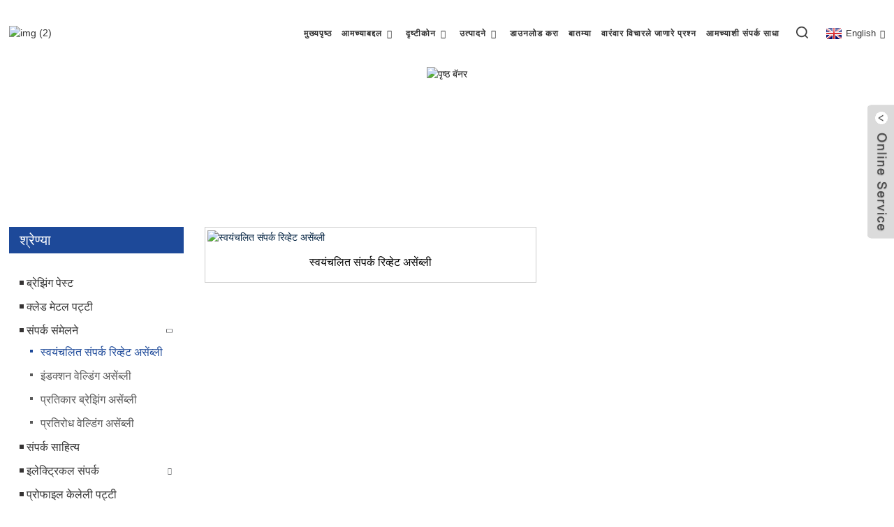

--- FILE ---
content_type: text/html
request_url: http://mr.fsnuopu.com/automatic-contact-rivet-assemblies/
body_size: 7250
content:
<!DOCTYPE html> <html dir="ltr" lang="en"> <head> <meta http-equiv="Content-Type" content="text/html; charset=UTF-8" /> <title>स्वयंचलित संपर्क रिव्हेट असेंब्ली फॅक्टरी, पुरवठादार - चीन स्वयंचलित संपर्क रिव्हेट असेंबली उत्पादक</title> <meta name="viewport" content="width=device-width,initial-scale=1,minimum-scale=1,maximum-scale=1,user-scalable=no"> <link rel="apple-touch-icon-precomposed" href=""> <meta name="format-detection" content="telephone=no"> <meta name="apple-mobile-web-app-capable" content="yes"> <meta name="apple-mobile-web-app-status-bar-style" content="black"> <link href="https://www.fsnuopu.com/style/global/style.css" rel="stylesheet"> <link href="https://www.fsnuopu.com/style/public/public.css" rel="stylesheet">  <link rel="shortcut icon" href="https://cdnus.globalso.com/fsnuopu/img-17.jpg" /> <link rel="canonical" href="https://www.fsnuopu.com/automatic-contact-rivet-assemblies/" /> <meta name="description" content="ऑटोमॅटिक कॉन्टॅक्ट रिव्हेट असेंबली उत्पादक, कारखाना, चीनमधील पुरवठादार, आमच्याकडे आता चार प्रमुख उपाय आहेत.आमची उत्पादने केवळ चिनी बाजारपेठेतच विकली जात नाहीत तर आंतरराष्ट्रीय उद्योगातही त्यांचे स्वागत केले जाते." /> <link href="//cdn.globalso.com/hide_search.css" rel="stylesheet"/><link href="//www.fsnuopu.com/style/mr.html.css" rel="stylesheet"/><link rel="alternate" hreflang="mr" href="http://mr.fsnuopu.com/" /></head> <body> <div class="container">     <!-- web_head start -->       <header class="web_head">     <div class="head_layout">       <div class="layout">         <figure class="logo"> <a href="/">			<img src="https://cdnus.globalso.com/fsnuopu/img-26.jpg" alt="img (2)"> 				</a></figure>         <nav class="nav_wrap">           <ul class="head_nav">            <li><a href="/">मुख्यपृष्ठ</a></li> <li><a href="/about-us/">आमच्याबद्दल</a> <ul class="sub-menu"> 	<li><a href="/about-us/">आमच्याबद्दल</a></li> 	<li><a href="/about-us/factorycompany/">कारखाना आणि कंपनी</a></li> 	<li><a href="/about-us/certificate/">प्रमाणपत्र</a></li> 	<li><a href="/about-us/milestones/">टप्पे</a></li> </ul> </li> <li><a href="/approach/">दृष्टीकोन</a> <ul class="sub-menu"> 	<li><a href="/approach/quality/">गुणवत्ता</a></li> 	<li><a href="/approach/engineering/">अभियांत्रिकी</a></li> 	<li><a href="/approach/efficiency/">कार्यक्षमता</a></li> 	<li><a href="/approach/innovation/">नावीन्य</a></li> </ul> </li> <li class="current-menu-ancestor"><a href="/products/">उत्पादने</a> <ul class="sub-menu"> 	<li><a href="/brazing-paste/">ब्रेझिंग पेस्ट</a></li> 	<li><a href="/clad-metal-strip/">क्लेड मेटल पट्टी</a></li> 	<li class="current-menu-ancestor current-menu-parent"><a href="/contact-assemblies/">संपर्क संमेलने</a> 	<ul class="sub-menu"> 		<li class="nav-current"><a href="/automatic-contact-rivet-assemblies/">स्वयंचलित संपर्क रिव्हेट असेंब्ली</a></li> 		<li><a href="/resistance-welding-assemblies/">प्रतिरोध वेल्डिंग असेंब्ली</a></li> 		<li><a href="/induction-welding-assemblies/">इंडक्शन वेल्डिंग असेंब्ली</a></li> 		<li><a href="/resistance-brazing-assemblies/">प्रतिकार ब्रेझिंग असेंब्ली</a></li> 	</ul> </li> 	<li><a href="/contact-materials/">संपर्क साहित्य</a></li> 	<li><a href="/electrical-contacts/">इलेक्ट्रिकल संपर्क</a> 	<ul class="sub-menu"> 		<li><a href="/contact-rivets/">रिव्हट्सशी संपर्क साधा</a></li> 		<li><a href="/contact-tips/">संपर्क टिपा</a></li> 		<li><a href="/contact-buttons/">संपर्क बटणे</a></li> 		<li><a href="/powder-metal-contacts/">पावडर मेटल संपर्क</a></li> 	</ul> </li> 	<li><a href="/profiled-strip/">प्रोफाइल केलेली पट्टी</a></li> </ul> </li> <li><a href="/download/">डाउनलोड करा</a></li> <li><a href="/news/">बातम्या</a></li> <li><a href="/faqs/">वारंवार विचारले जाणारे प्रश्न</a></li> <li><a href="/contact-us/">आमच्याशी संपर्क साधा</a></li>           </ul>           <div id="btn-search" class="btn--search"></div>           <!--change-language-->           <div class="change-language ensemble">   <div class="change-language-info">     <div class="change-language-title medium-title">        <div class="language-flag language-flag-en"><a href="https://www.fsnuopu.com/"><b class="country-flag"></b><span>English</span> </a></div>        <b class="language-icon"></b>      </div> 	<div class="change-language-cont sub-content">         <div class="empty"></div>     </div>   </div> </div> <!--theme260-->            <!--change-language theme436-->          </nav>       </div>     </div>   </header>     <!--// web_head end --> <section class="sys_sub_head">     <div class="head_bn_item"><img src="https://cdnus.globalso.com/fsnuopu/nybanner.jpg" alt="पृष्ठ बॅनर"></div>     <section class="path_bar"> 	 <section class="layout">       <h1 class="pagnation_title">स्वयंचलित संपर्क रिव्हेट असेंब्ली</h1>       <ul>       <li> <a itemprop="breadcrumb" href="/">मुख्यपृष्ठ</a></li><li> <a itemprop="breadcrumb" href="/products/" title="Products">उत्पादने</a> </li><li> <a itemprop="breadcrumb" href="/contact-assemblies/" title="Contact Assemblies">संपर्क संमेलने</a> </li><li> <a href="#">स्वयंचलित संपर्क रिव्हेट असेंब्ली</a></li>       </ul>     </section>   </section>   </section>  <section class="web_main page_main">   <div class="layout">     <aside class="aside">   <section class="aside-wrap">     <section class="side-widget">     <div class="side-tit-bar">         <h2 class="side-tit">श्रेण्या</h2>     </div>     <ul class="side-cate">       <li><a href="/brazing-paste/">ब्रेझिंग पेस्ट</a></li> <li><a href="/clad-metal-strip/">क्लेड मेटल पट्टी</a></li> <li class="current-menu-ancestor current-menu-parent"><a href="/contact-assemblies/">संपर्क संमेलने</a> <ul class="sub-menu"> 	<li class="nav-current"><a href="/automatic-contact-rivet-assemblies/">स्वयंचलित संपर्क रिव्हेट असेंब्ली</a></li> 	<li><a href="/induction-welding-assemblies/">इंडक्शन वेल्डिंग असेंब्ली</a></li> 	<li><a href="/resistance-brazing-assemblies/">प्रतिकार ब्रेझिंग असेंब्ली</a></li> 	<li><a href="/resistance-welding-assemblies/">प्रतिरोध वेल्डिंग असेंब्ली</a></li> </ul> </li> <li><a href="/contact-materials/">संपर्क साहित्य</a></li> <li><a href="/electrical-contacts/">इलेक्ट्रिकल संपर्क</a> <ul class="sub-menu"> 	<li><a href="/contact-buttons/">संपर्क बटणे</a></li> 	<li><a href="/contact-rivets/">रिव्हट्सशी संपर्क साधा</a></li> 	<li><a href="/contact-tips/">संपर्क टिपा</a></li> 	<li><a href="/powder-metal-contacts/">पावडर मेटल संपर्क</a></li> </ul> </li> <li><a href="/profiled-strip/">प्रोफाइल केलेली पट्टी</a></li>     </ul>   </section>   <div class="side-widget">        <div class="side-tit-bar">         <h2 class="side-tit">वैशिष्ट्य उत्पादने</h2>     </div> 	 <div class="side-product-items">               <div class="items_content">                <div class="side_slider">                     <ul class="swiper-wrapper"> 				                   <li class="swiper-slide gm-sep side_product_item">                     <figure > <a href="/tailored-powder-metal-contacts-product/" class="item-img"><img src="https://cdnus.globalso.com/fsnuopu/AgW-300x300.jpg" alt="तयार पावडर धातू संपर्क"></a>                       <figcaption>                         <h3 class="item_title"><a href="/tailored-powder-metal-contacts-product/">तयार पावडर धातू संपर्क</a></h3>                        </figcaption>                     </figure> 					</li> 					                   <li class="swiper-slide gm-sep side_product_item">                     <figure > <a href="/silver-multi-layered-contact-buttons-product/" class="item-img"><img src="https://cdnus.globalso.com/fsnuopu/IMG_0485-300x300.jpg" alt="चांदीची बहुस्तरीय संपर्क बटणे"></a>                       <figcaption>                         <h3 class="item_title"><a href="/silver-multi-layered-contact-buttons-product/">सिल्व्हर बहुस्तरीय संपर्क...</a></h3>                        </figcaption>                     </figure> 					</li> 					                   <li class="swiper-slide gm-sep side_product_item">                     <figure > <a href="/silver-profiled-strip-bi-metal-tri-metal-product/" class="item-img"><img src="https://cdnus.globalso.com/fsnuopu/img-25-300x300.jpg" alt="सिल्व्हर प्रोफाईल स्ट्रिप बाय-मेटल आणि ट्राय-मेटल"></a>                       <figcaption>                         <h3 class="item_title"><a href="/silver-profiled-strip-bi-metal-tri-metal-product/">सिल्व्हर प्रोफाइल स्ट्रिप द्वि-मी...</a></h3>                        </figcaption>                     </figure> 					</li> 					                   <li class="swiper-slide gm-sep side_product_item">                     <figure > <a href="/electrical-silver-contact-tips-product/" class="item-img"><img src="https://cdnus.globalso.com/fsnuopu/IMG_20230729_112812-300x300.jpg" alt="इलेक्ट्रिकल सिल्व्हर संपर्क टिपा"></a>                       <figcaption>                         <h3 class="item_title"><a href="/electrical-silver-contact-tips-product/">इलेक्ट्रिकल सिल्व्हर संपर्क टिपा</a></h3>                        </figcaption>                     </figure> 					</li> 					                   <li class="swiper-slide gm-sep side_product_item">                     <figure > <a href="/premium-silver-contact-rivets-available-product/" class="item-img"><img src="https://cdnus.globalso.com/fsnuopu/img-15-300x300.jpg" alt="प्रीमियम सिल्व्हर कॉन्टॅक्ट रिवेट्स उपलब्ध आहेत"></a>                       <figcaption>                         <h3 class="item_title"><a href="/premium-silver-contact-rivets-available-product/">प्रीमियम सिल्व्हर कॉन्टॅक्ट रिव्ह...</a></h3>                        </figcaption>                     </figure> 					</li> 					                </ul> 				 </div>                 <div class="btn-prev"></div>                 <div class="btn-next"></div>               </div>             </div>    </div>           </section> </aside>    <section class="main">       <div class="items_list">   <ul>    <li class="product_item">             <figure>               <span class="item_img"><img src="https://cdnus.globalso.com/fsnuopu/IMG_20230729_143650.jpg" alt="स्वयंचलित संपर्क रिव्हेट असेंब्ली"><a href="/automatic-contact-rivet-assemblies-product/" title="Automatic Contact Rivet Assemblies"></a> </span>               <figcaption>                      <h3 class="item_title"><a href="/automatic-contact-rivet-assemblies-product/" title="Automatic Contact Rivet Assemblies">स्वयंचलित संपर्क रिव्हेट असेंब्ली</a></h3>               </figcaption>             </figure>           </li>          </ul>          <div class="page_bar">         <div class="pages"></div>       </div>       </div>            </section>   </div> </section>  <!-- web_footer start -->      <footer class="web_footer">     <section class="layout">       <div class="foor_service">         <div class="foot_item foot_inquiry wow fadeInLeftA" data-wow-delay=".7s" data-wow-duration=".8s">           <figure class="foot_logo"><a href="/">			<img src="https://cdnus.globalso.com/fsnuopu/img-26.jpg" alt="img (2)"> 				</a></figure>           <p class="foot_text">आमच्या मजबूत तांत्रिक कार्यसंघासह, उत्पादनाची विस्तृत श्रेणी आणि नावीन्यपूर्णतेची वचनबद्धता, आमच्याकडे ग्राहकांना एकात्मिक आणि विश्वासार्ह उपाय प्रदान करण्याची क्षमता आहे.</p>           <ul class="foot_sns">          		<li><a target="_blank" href=""><img src="https://cdnus.globalso.com/fsnuopu/412f3928.png" alt="फेसबुक"></a></li> 			<li><a target="_blank" href=""><img src="https://cdnus.globalso.com/fsnuopu/a3f91cf3.png" alt="ट्विटर"></a></li> 			<li><a target="_blank" href=""><img src="https://cdnus.globalso.com/fsnuopu/400f8e40.png" alt="YouTube"></a></li> 	          </ul>         </div>         <div class="foot_item foot_company_info wow fadeInLeftA" data-wow-delay=".7s" data-wow-duration=".8s">           <h2 class="fot_tit">कंपनीची माहिती</h2>           <div class="foot_cont">             <ul class="foot_nav">             <li><a href="/about-us/">आमच्याबद्दल</a></li> <li><a href="/approach/">दृष्टीकोन</a></li> <li><a href="/about-us/certificate/">प्रमाणपत्र</a></li> <li><a href="/about-us/factorycompany/">कारखाना आणि कंपनी</a></li>             </ul>           </div>         </div>         <div class="foot_item foot_contact_item wow fadeInLeftA" data-wow-delay=".9s" data-wow-duration=".8s">           <h2 class="fot_tit">आमच्याशी संपर्क साधा</h2>           <div class="foot_cont">             <ul class="foot_contact">               <li class="foot_address">Foshan Noble Metal Technology Co., Ltd.</li>              <li class="foot_phone"><a href="tel:+86 75766859685">+८६ ७५७६६८५९६८५</a></li>              <li class="foot_email"><a href="mailto:sales@nmt-fs.com">sales@nmt-fs.com</a></li>            </ul>             <a href="javascript:" class="inquiry_btn">आता चौकशी</a> </div>         </div>       </div> 	  <div class="copyright wow fadeInLeftA" data-wow-delay="1.2s" data-wow-duration=".8s">© कॉपीराइट - 2010-2023 : सर्व हक्क राखीव.<div class="fot_a"> 		    <a href="/sitemap.xml">साइट मॅप</a>  <br><a href='/resistance-welding/' title='Resistance Welding'>प्रतिकार वेल्डिंग</a>,  <a href='/agsno2/' title='Agsno2'>Agsno2</a>,  <a href='/silver-alloys/' title='Silver Alloys'>चांदीचे मिश्रण</a>,  <a href='/silver-contact-rivet/' title='Silver Contact Rivet'>चांदी संपर्क Rivet</a>,  <a href='/solid-rivet/' title='Solid Rivet'>सॉलिड रिव्हेट</a>,  <a href='/resistance-welded/' title='Resistance Welded'>प्रतिकार वेल्डेड</a>, 		</div> 	</div> 	    </section>   </footer>     <!--// web_footer end -->    </div>    <!--// container end --> <aside class="scrollsidebar" id="scrollsidebar">   <div class="side_content">     <div class="side_list">       <header class="hd"><img src="//cdn.goodao.net/title_pic.png" alt="ऑनलाइन चौकशी"/></header>       <div class="cont">         <li><a class="email" href="javascript:">ई - मेल पाठवा</a></li>                                       </div>                   <div class="side_title"><a  class="close_btn"><span>x</span></a></div>     </div>   </div>   <div class="show_btn"></div> </aside> <div class="inquiry-pop-bd">   <div class="inquiry-pop"> <i class="ico-close-pop" onclick="hideMsgPop();"></i>     <script type="text/javascript" src="//www.globalso.site/form.js"></script>   </div> </div>  <div class="web-search"> <b id="btn-search-close" class="btn--search-close"></b>   <div style=" width:100%">     <div class="head-search">      <form action="https://www.fsnuopu.com/index.php" method="get">         <input class="search-ipt" name="s" placeholder="Start Typing..." /> 		<input type="hidden" name="cat" value="490"/>         <input class="search-btn" type="submit" value="" />         <span class="search-attr">शोधण्यासाठी एंटर दाबा किंवा बंद करण्यासाठी ESC दाबा</span>       </form>     </div>   </div> </div> <script type="text/javascript" src="https://www.fsnuopu.com/style/global/js/jquery.min.js"></script>  <script type="text/javascript" src="https://www.fsnuopu.com/style/global/js/common.js"></script> <script type="text/javascript" src="https://www.fsnuopu.com/style/public/public.js"></script>  <script src="https://cdnus.globalso.com/style/js/stats_init.js"></script>    <script type="text/javascript">

if(typeof jQuery == 'undefined' || typeof jQuery.fn.on == 'undefined') {
	document.write('<script src="https://www.fsnuopu.com/wp-content/plugins/bb-plugin/js/jquery.js"><\/script>');
	document.write('<script src="https://www.fsnuopu.com/wp-content/plugins/bb-plugin/js/jquery.migrate.min.js"><\/script>');
}

</script><ul class="prisna-wp-translate-seo" id="prisna-translator-seo"><li class="language-flag language-flag-en"><a href="https://www.fsnuopu.com/automatic-contact-rivet-assemblies/" title="English" target="_blank"><b class="country-flag"></b><span>English</span></a></li><li class="language-flag language-flag-fr"><a href="http://fr.fsnuopu.com/automatic-contact-rivet-assemblies/" title="French" target="_blank"><b class="country-flag"></b><span>French</span></a></li><li class="language-flag language-flag-de"><a href="http://de.fsnuopu.com/automatic-contact-rivet-assemblies/" title="German" target="_blank"><b class="country-flag"></b><span>German</span></a></li><li class="language-flag language-flag-pt"><a href="http://pt.fsnuopu.com/automatic-contact-rivet-assemblies/" title="Portuguese" target="_blank"><b class="country-flag"></b><span>Portuguese</span></a></li><li class="language-flag language-flag-es"><a href="http://es.fsnuopu.com/automatic-contact-rivet-assemblies/" title="Spanish" target="_blank"><b class="country-flag"></b><span>Spanish</span></a></li><li class="language-flag language-flag-ru"><a href="http://ru.fsnuopu.com/automatic-contact-rivet-assemblies/" title="Russian" target="_blank"><b class="country-flag"></b><span>Russian</span></a></li><li class="language-flag language-flag-ja"><a href="http://ja.fsnuopu.com/automatic-contact-rivet-assemblies/" title="Japanese" target="_blank"><b class="country-flag"></b><span>Japanese</span></a></li><li class="language-flag language-flag-ko"><a href="http://ko.fsnuopu.com/automatic-contact-rivet-assemblies/" title="Korean" target="_blank"><b class="country-flag"></b><span>Korean</span></a></li><li class="language-flag language-flag-ar"><a href="http://ar.fsnuopu.com/automatic-contact-rivet-assemblies/" title="Arabic" target="_blank"><b class="country-flag"></b><span>Arabic</span></a></li><li class="language-flag language-flag-ga"><a href="http://ga.fsnuopu.com/automatic-contact-rivet-assemblies/" title="Irish" target="_blank"><b class="country-flag"></b><span>Irish</span></a></li><li class="language-flag language-flag-el"><a href="http://el.fsnuopu.com/automatic-contact-rivet-assemblies/" title="Greek" target="_blank"><b class="country-flag"></b><span>Greek</span></a></li><li class="language-flag language-flag-tr"><a href="http://tr.fsnuopu.com/automatic-contact-rivet-assemblies/" title="Turkish" target="_blank"><b class="country-flag"></b><span>Turkish</span></a></li><li class="language-flag language-flag-it"><a href="http://it.fsnuopu.com/automatic-contact-rivet-assemblies/" title="Italian" target="_blank"><b class="country-flag"></b><span>Italian</span></a></li><li class="language-flag language-flag-da"><a href="http://da.fsnuopu.com/automatic-contact-rivet-assemblies/" title="Danish" target="_blank"><b class="country-flag"></b><span>Danish</span></a></li><li class="language-flag language-flag-ro"><a href="http://ro.fsnuopu.com/automatic-contact-rivet-assemblies/" title="Romanian" target="_blank"><b class="country-flag"></b><span>Romanian</span></a></li><li class="language-flag language-flag-id"><a href="http://id.fsnuopu.com/automatic-contact-rivet-assemblies/" title="Indonesian" target="_blank"><b class="country-flag"></b><span>Indonesian</span></a></li><li class="language-flag language-flag-cs"><a href="http://cs.fsnuopu.com/automatic-contact-rivet-assemblies/" title="Czech" target="_blank"><b class="country-flag"></b><span>Czech</span></a></li><li class="language-flag language-flag-af"><a href="http://af.fsnuopu.com/automatic-contact-rivet-assemblies/" title="Afrikaans" target="_blank"><b class="country-flag"></b><span>Afrikaans</span></a></li><li class="language-flag language-flag-sv"><a href="http://sv.fsnuopu.com/automatic-contact-rivet-assemblies/" title="Swedish" target="_blank"><b class="country-flag"></b><span>Swedish</span></a></li><li class="language-flag language-flag-pl"><a href="http://pl.fsnuopu.com/automatic-contact-rivet-assemblies/" title="Polish" target="_blank"><b class="country-flag"></b><span>Polish</span></a></li><li class="language-flag language-flag-eu"><a href="http://eu.fsnuopu.com/automatic-contact-rivet-assemblies/" title="Basque" target="_blank"><b class="country-flag"></b><span>Basque</span></a></li><li class="language-flag language-flag-ca"><a href="http://ca.fsnuopu.com/automatic-contact-rivet-assemblies/" title="Catalan" target="_blank"><b class="country-flag"></b><span>Catalan</span></a></li><li class="language-flag language-flag-eo"><a href="http://eo.fsnuopu.com/automatic-contact-rivet-assemblies/" title="Esperanto" target="_blank"><b class="country-flag"></b><span>Esperanto</span></a></li><li class="language-flag language-flag-hi"><a href="http://hi.fsnuopu.com/automatic-contact-rivet-assemblies/" title="Hindi" target="_blank"><b class="country-flag"></b><span>Hindi</span></a></li><li class="language-flag language-flag-lo"><a href="http://lo.fsnuopu.com/automatic-contact-rivet-assemblies/" title="Lao" target="_blank"><b class="country-flag"></b><span>Lao</span></a></li><li class="language-flag language-flag-sq"><a href="http://sq.fsnuopu.com/automatic-contact-rivet-assemblies/" title="Albanian" target="_blank"><b class="country-flag"></b><span>Albanian</span></a></li><li class="language-flag language-flag-am"><a href="http://am.fsnuopu.com/automatic-contact-rivet-assemblies/" title="Amharic" target="_blank"><b class="country-flag"></b><span>Amharic</span></a></li><li class="language-flag language-flag-hy"><a href="http://hy.fsnuopu.com/automatic-contact-rivet-assemblies/" title="Armenian" target="_blank"><b class="country-flag"></b><span>Armenian</span></a></li><li class="language-flag language-flag-az"><a href="http://az.fsnuopu.com/automatic-contact-rivet-assemblies/" title="Azerbaijani" target="_blank"><b class="country-flag"></b><span>Azerbaijani</span></a></li><li class="language-flag language-flag-be"><a href="http://be.fsnuopu.com/automatic-contact-rivet-assemblies/" title="Belarusian" target="_blank"><b class="country-flag"></b><span>Belarusian</span></a></li><li class="language-flag language-flag-bn"><a href="http://bn.fsnuopu.com/automatic-contact-rivet-assemblies/" title="Bengali" target="_blank"><b class="country-flag"></b><span>Bengali</span></a></li><li class="language-flag language-flag-bs"><a href="http://bs.fsnuopu.com/automatic-contact-rivet-assemblies/" title="Bosnian" target="_blank"><b class="country-flag"></b><span>Bosnian</span></a></li><li class="language-flag language-flag-bg"><a href="http://bg.fsnuopu.com/automatic-contact-rivet-assemblies/" title="Bulgarian" target="_blank"><b class="country-flag"></b><span>Bulgarian</span></a></li><li class="language-flag language-flag-ceb"><a href="http://ceb.fsnuopu.com/automatic-contact-rivet-assemblies/" title="Cebuano" target="_blank"><b class="country-flag"></b><span>Cebuano</span></a></li><li class="language-flag language-flag-ny"><a href="http://ny.fsnuopu.com/automatic-contact-rivet-assemblies/" title="Chichewa" target="_blank"><b class="country-flag"></b><span>Chichewa</span></a></li><li class="language-flag language-flag-co"><a href="http://co.fsnuopu.com/automatic-contact-rivet-assemblies/" title="Corsican" target="_blank"><b class="country-flag"></b><span>Corsican</span></a></li><li class="language-flag language-flag-hr"><a href="http://hr.fsnuopu.com/automatic-contact-rivet-assemblies/" title="Croatian" target="_blank"><b class="country-flag"></b><span>Croatian</span></a></li><li class="language-flag language-flag-nl"><a href="http://nl.fsnuopu.com/automatic-contact-rivet-assemblies/" title="Dutch" target="_blank"><b class="country-flag"></b><span>Dutch</span></a></li><li class="language-flag language-flag-et"><a href="http://et.fsnuopu.com/automatic-contact-rivet-assemblies/" title="Estonian" target="_blank"><b class="country-flag"></b><span>Estonian</span></a></li><li class="language-flag language-flag-tl"><a href="http://tl.fsnuopu.com/automatic-contact-rivet-assemblies/" title="Filipino" target="_blank"><b class="country-flag"></b><span>Filipino</span></a></li><li class="language-flag language-flag-fi"><a href="http://fi.fsnuopu.com/automatic-contact-rivet-assemblies/" title="Finnish" target="_blank"><b class="country-flag"></b><span>Finnish</span></a></li><li class="language-flag language-flag-fy"><a href="http://fy.fsnuopu.com/automatic-contact-rivet-assemblies/" title="Frisian" target="_blank"><b class="country-flag"></b><span>Frisian</span></a></li><li class="language-flag language-flag-gl"><a href="http://gl.fsnuopu.com/automatic-contact-rivet-assemblies/" title="Galician" target="_blank"><b class="country-flag"></b><span>Galician</span></a></li><li class="language-flag language-flag-ka"><a href="http://ka.fsnuopu.com/automatic-contact-rivet-assemblies/" title="Georgian" target="_blank"><b class="country-flag"></b><span>Georgian</span></a></li><li class="language-flag language-flag-gu"><a href="http://gu.fsnuopu.com/automatic-contact-rivet-assemblies/" title="Gujarati" target="_blank"><b class="country-flag"></b><span>Gujarati</span></a></li><li class="language-flag language-flag-ht"><a href="http://ht.fsnuopu.com/automatic-contact-rivet-assemblies/" title="Haitian" target="_blank"><b class="country-flag"></b><span>Haitian</span></a></li><li class="language-flag language-flag-ha"><a href="http://ha.fsnuopu.com/automatic-contact-rivet-assemblies/" title="Hausa" target="_blank"><b class="country-flag"></b><span>Hausa</span></a></li><li class="language-flag language-flag-haw"><a href="http://haw.fsnuopu.com/automatic-contact-rivet-assemblies/" title="Hawaiian" target="_blank"><b class="country-flag"></b><span>Hawaiian</span></a></li><li class="language-flag language-flag-iw"><a href="http://iw.fsnuopu.com/automatic-contact-rivet-assemblies/" title="Hebrew" target="_blank"><b class="country-flag"></b><span>Hebrew</span></a></li><li class="language-flag language-flag-hmn"><a href="http://hmn.fsnuopu.com/automatic-contact-rivet-assemblies/" title="Hmong" target="_blank"><b class="country-flag"></b><span>Hmong</span></a></li><li class="language-flag language-flag-hu"><a href="http://hu.fsnuopu.com/automatic-contact-rivet-assemblies/" title="Hungarian" target="_blank"><b class="country-flag"></b><span>Hungarian</span></a></li><li class="language-flag language-flag-is"><a href="http://is.fsnuopu.com/automatic-contact-rivet-assemblies/" title="Icelandic" target="_blank"><b class="country-flag"></b><span>Icelandic</span></a></li><li class="language-flag language-flag-ig"><a href="http://ig.fsnuopu.com/automatic-contact-rivet-assemblies/" title="Igbo" target="_blank"><b class="country-flag"></b><span>Igbo</span></a></li><li class="language-flag language-flag-jw"><a href="http://jw.fsnuopu.com/automatic-contact-rivet-assemblies/" title="Javanese" target="_blank"><b class="country-flag"></b><span>Javanese</span></a></li><li class="language-flag language-flag-kn"><a href="http://kn.fsnuopu.com/automatic-contact-rivet-assemblies/" title="Kannada" target="_blank"><b class="country-flag"></b><span>Kannada</span></a></li><li class="language-flag language-flag-kk"><a href="http://kk.fsnuopu.com/automatic-contact-rivet-assemblies/" title="Kazakh" target="_blank"><b class="country-flag"></b><span>Kazakh</span></a></li><li class="language-flag language-flag-km"><a href="http://km.fsnuopu.com/automatic-contact-rivet-assemblies/" title="Khmer" target="_blank"><b class="country-flag"></b><span>Khmer</span></a></li><li class="language-flag language-flag-ku"><a href="http://ku.fsnuopu.com/automatic-contact-rivet-assemblies/" title="Kurdish" target="_blank"><b class="country-flag"></b><span>Kurdish</span></a></li><li class="language-flag language-flag-ky"><a href="http://ky.fsnuopu.com/automatic-contact-rivet-assemblies/" title="Kyrgyz" target="_blank"><b class="country-flag"></b><span>Kyrgyz</span></a></li><li class="language-flag language-flag-la"><a href="http://la.fsnuopu.com/automatic-contact-rivet-assemblies/" title="Latin" target="_blank"><b class="country-flag"></b><span>Latin</span></a></li><li class="language-flag language-flag-lv"><a href="http://lv.fsnuopu.com/automatic-contact-rivet-assemblies/" title="Latvian" target="_blank"><b class="country-flag"></b><span>Latvian</span></a></li><li class="language-flag language-flag-lt"><a href="http://lt.fsnuopu.com/automatic-contact-rivet-assemblies/" title="Lithuanian" target="_blank"><b class="country-flag"></b><span>Lithuanian</span></a></li><li class="language-flag language-flag-lb"><a href="http://lb.fsnuopu.com/automatic-contact-rivet-assemblies/" title="Luxembou.." target="_blank"><b class="country-flag"></b><span>Luxembou..</span></a></li><li class="language-flag language-flag-mk"><a href="http://mk.fsnuopu.com/automatic-contact-rivet-assemblies/" title="Macedonian" target="_blank"><b class="country-flag"></b><span>Macedonian</span></a></li><li class="language-flag language-flag-mg"><a href="http://mg.fsnuopu.com/automatic-contact-rivet-assemblies/" title="Malagasy" target="_blank"><b class="country-flag"></b><span>Malagasy</span></a></li><li class="language-flag language-flag-ms"><a href="http://ms.fsnuopu.com/automatic-contact-rivet-assemblies/" title="Malay" target="_blank"><b class="country-flag"></b><span>Malay</span></a></li><li class="language-flag language-flag-ml"><a href="http://ml.fsnuopu.com/automatic-contact-rivet-assemblies/" title="Malayalam" target="_blank"><b class="country-flag"></b><span>Malayalam</span></a></li><li class="language-flag language-flag-mt"><a href="http://mt.fsnuopu.com/automatic-contact-rivet-assemblies/" title="Maltese" target="_blank"><b class="country-flag"></b><span>Maltese</span></a></li><li class="language-flag language-flag-mi"><a href="http://mi.fsnuopu.com/automatic-contact-rivet-assemblies/" title="Maori" target="_blank"><b class="country-flag"></b><span>Maori</span></a></li><li class="language-flag language-flag-mr"><a href="http://mr.fsnuopu.com/automatic-contact-rivet-assemblies/" title="Marathi" target="_blank"><b class="country-flag"></b><span>Marathi</span></a></li><li class="language-flag language-flag-mn"><a href="http://mn.fsnuopu.com/automatic-contact-rivet-assemblies/" title="Mongolian" target="_blank"><b class="country-flag"></b><span>Mongolian</span></a></li><li class="language-flag language-flag-my"><a href="http://my.fsnuopu.com/automatic-contact-rivet-assemblies/" title="Burmese" target="_blank"><b class="country-flag"></b><span>Burmese</span></a></li><li class="language-flag language-flag-ne"><a href="http://ne.fsnuopu.com/automatic-contact-rivet-assemblies/" title="Nepali" target="_blank"><b class="country-flag"></b><span>Nepali</span></a></li><li class="language-flag language-flag-no"><a href="http://no.fsnuopu.com/automatic-contact-rivet-assemblies/" title="Norwegian" target="_blank"><b class="country-flag"></b><span>Norwegian</span></a></li><li class="language-flag language-flag-ps"><a href="http://ps.fsnuopu.com/automatic-contact-rivet-assemblies/" title="Pashto" target="_blank"><b class="country-flag"></b><span>Pashto</span></a></li><li class="language-flag language-flag-fa"><a href="http://fa.fsnuopu.com/automatic-contact-rivet-assemblies/" title="Persian" target="_blank"><b class="country-flag"></b><span>Persian</span></a></li><li class="language-flag language-flag-pa"><a href="http://pa.fsnuopu.com/automatic-contact-rivet-assemblies/" title="Punjabi" target="_blank"><b class="country-flag"></b><span>Punjabi</span></a></li><li class="language-flag language-flag-sr"><a href="http://sr.fsnuopu.com/automatic-contact-rivet-assemblies/" title="Serbian" target="_blank"><b class="country-flag"></b><span>Serbian</span></a></li><li class="language-flag language-flag-st"><a href="http://st.fsnuopu.com/automatic-contact-rivet-assemblies/" title="Sesotho" target="_blank"><b class="country-flag"></b><span>Sesotho</span></a></li><li class="language-flag language-flag-si"><a href="http://si.fsnuopu.com/automatic-contact-rivet-assemblies/" title="Sinhala" target="_blank"><b class="country-flag"></b><span>Sinhala</span></a></li><li class="language-flag language-flag-sk"><a href="http://sk.fsnuopu.com/automatic-contact-rivet-assemblies/" title="Slovak" target="_blank"><b class="country-flag"></b><span>Slovak</span></a></li><li class="language-flag language-flag-sl"><a href="http://sl.fsnuopu.com/automatic-contact-rivet-assemblies/" title="Slovenian" target="_blank"><b class="country-flag"></b><span>Slovenian</span></a></li><li class="language-flag language-flag-so"><a href="http://so.fsnuopu.com/automatic-contact-rivet-assemblies/" title="Somali" target="_blank"><b class="country-flag"></b><span>Somali</span></a></li><li class="language-flag language-flag-sm"><a href="http://sm.fsnuopu.com/automatic-contact-rivet-assemblies/" title="Samoan" target="_blank"><b class="country-flag"></b><span>Samoan</span></a></li><li class="language-flag language-flag-gd"><a href="http://gd.fsnuopu.com/automatic-contact-rivet-assemblies/" title="Scots Gaelic" target="_blank"><b class="country-flag"></b><span>Scots Gaelic</span></a></li><li class="language-flag language-flag-sn"><a href="http://sn.fsnuopu.com/automatic-contact-rivet-assemblies/" title="Shona" target="_blank"><b class="country-flag"></b><span>Shona</span></a></li><li class="language-flag language-flag-sd"><a href="http://sd.fsnuopu.com/automatic-contact-rivet-assemblies/" title="Sindhi" target="_blank"><b class="country-flag"></b><span>Sindhi</span></a></li><li class="language-flag language-flag-su"><a href="http://su.fsnuopu.com/automatic-contact-rivet-assemblies/" title="Sundanese" target="_blank"><b class="country-flag"></b><span>Sundanese</span></a></li><li class="language-flag language-flag-sw"><a href="http://sw.fsnuopu.com/automatic-contact-rivet-assemblies/" title="Swahili" target="_blank"><b class="country-flag"></b><span>Swahili</span></a></li><li class="language-flag language-flag-tg"><a href="http://tg.fsnuopu.com/automatic-contact-rivet-assemblies/" title="Tajik" target="_blank"><b class="country-flag"></b><span>Tajik</span></a></li><li class="language-flag language-flag-ta"><a href="http://ta.fsnuopu.com/automatic-contact-rivet-assemblies/" title="Tamil" target="_blank"><b class="country-flag"></b><span>Tamil</span></a></li><li class="language-flag language-flag-te"><a href="http://te.fsnuopu.com/automatic-contact-rivet-assemblies/" title="Telugu" target="_blank"><b class="country-flag"></b><span>Telugu</span></a></li><li class="language-flag language-flag-th"><a href="http://th.fsnuopu.com/automatic-contact-rivet-assemblies/" title="Thai" target="_blank"><b class="country-flag"></b><span>Thai</span></a></li><li class="language-flag language-flag-uk"><a href="http://uk.fsnuopu.com/automatic-contact-rivet-assemblies/" title="Ukrainian" target="_blank"><b class="country-flag"></b><span>Ukrainian</span></a></li><li class="language-flag language-flag-ur"><a href="http://ur.fsnuopu.com/automatic-contact-rivet-assemblies/" title="Urdu" target="_blank"><b class="country-flag"></b><span>Urdu</span></a></li><li class="language-flag language-flag-uz"><a href="http://uz.fsnuopu.com/automatic-contact-rivet-assemblies/" title="Uzbek" target="_blank"><b class="country-flag"></b><span>Uzbek</span></a></li><li class="language-flag language-flag-vi"><a href="http://vi.fsnuopu.com/automatic-contact-rivet-assemblies/" title="Vietnamese" target="_blank"><b class="country-flag"></b><span>Vietnamese</span></a></li><li class="language-flag language-flag-cy"><a href="http://cy.fsnuopu.com/automatic-contact-rivet-assemblies/" title="Welsh" target="_blank"><b class="country-flag"></b><span>Welsh</span></a></li><li class="language-flag language-flag-xh"><a href="http://xh.fsnuopu.com/automatic-contact-rivet-assemblies/" title="Xhosa" target="_blank"><b class="country-flag"></b><span>Xhosa</span></a></li><li class="language-flag language-flag-yi"><a href="http://yi.fsnuopu.com/automatic-contact-rivet-assemblies/" title="Yiddish" target="_blank"><b class="country-flag"></b><span>Yiddish</span></a></li><li class="language-flag language-flag-yo"><a href="http://yo.fsnuopu.com/automatic-contact-rivet-assemblies/" title="Yoruba" target="_blank"><b class="country-flag"></b><span>Yoruba</span></a></li><li class="language-flag language-flag-zu"><a href="http://zu.fsnuopu.com/automatic-contact-rivet-assemblies/" title="Zulu" target="_blank"><b class="country-flag"></b><span>Zulu</span></a></li></ul><link rel='stylesheet' id='fl-builder-layout-1380-css'  href='https://www.fsnuopu.com/uploads/bb-plugin/cache/1380-layout.css?ver=07c3dd4a82d082ecae0f50c127f07d61' type='text/css' media='all' />   <script type='text/javascript' src='https://www.fsnuopu.com/uploads/bb-plugin/cache/1380-layout.js?ver=07c3dd4a82d082ecae0f50c127f07d61'></script> <script src="//cdnus.globalso.com/common_front.js"></script><script src="//www.fsnuopu.com/style/mr.html.js"></script></body> </html><!-- Globalso Cache file was created in 0.16914892196655 seconds, on 09-04-24 10:45:41 --><!-- need to refresh to see cached version -->